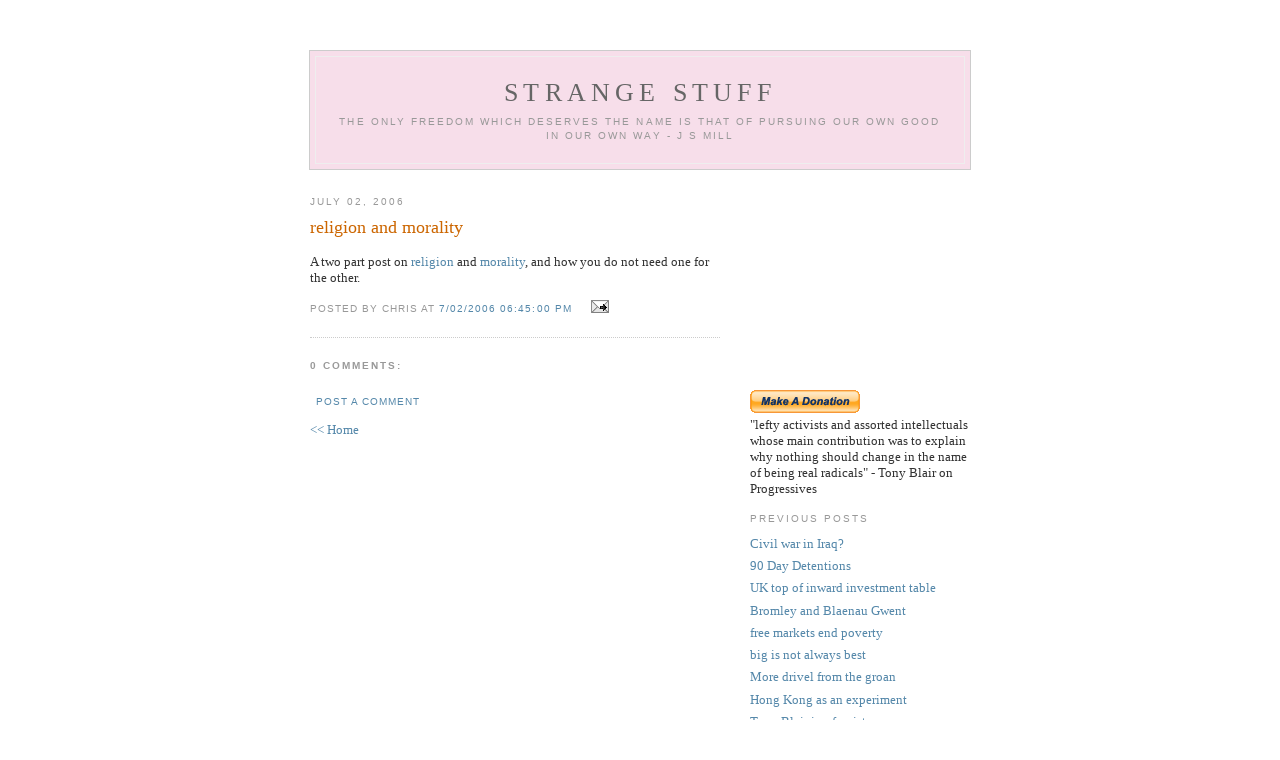

--- FILE ---
content_type: text/html; charset=UTF-8
request_url: https://strange_stuff.blogspot.com/2006/07/religion-and-morality.html
body_size: 7468
content:
<!DOCTYPE html PUBLIC "-//W3C//DTD XHTML 1.0 Strict//EN" "http://www.w3.org/TR/xhtml1/DTD/xhtml1-strict.dtd">

<html xmlns="http://www.w3.org/1999/xhtml" xml:lang="en" lang="en">
<head>
  <title>strange stuff: religion and morality</title>

  <script type="text/javascript">(function() { (function(){function b(g){this.t={};this.tick=function(h,m,f){var n=f!=void 0?f:(new Date).getTime();this.t[h]=[n,m];if(f==void 0)try{window.console.timeStamp("CSI/"+h)}catch(q){}};this.getStartTickTime=function(){return this.t.start[0]};this.tick("start",null,g)}var a;if(window.performance)var e=(a=window.performance.timing)&&a.responseStart;var p=e>0?new b(e):new b;window.jstiming={Timer:b,load:p};if(a){var c=a.navigationStart;c>0&&e>=c&&(window.jstiming.srt=e-c)}if(a){var d=window.jstiming.load;
c>0&&e>=c&&(d.tick("_wtsrt",void 0,c),d.tick("wtsrt_","_wtsrt",e),d.tick("tbsd_","wtsrt_"))}try{a=null,window.chrome&&window.chrome.csi&&(a=Math.floor(window.chrome.csi().pageT),d&&c>0&&(d.tick("_tbnd",void 0,window.chrome.csi().startE),d.tick("tbnd_","_tbnd",c))),a==null&&window.gtbExternal&&(a=window.gtbExternal.pageT()),a==null&&window.external&&(a=window.external.pageT,d&&c>0&&(d.tick("_tbnd",void 0,window.external.startE),d.tick("tbnd_","_tbnd",c))),a&&(window.jstiming.pt=a)}catch(g){}})();window.tickAboveFold=function(b){var a=0;if(b.offsetParent){do a+=b.offsetTop;while(b=b.offsetParent)}b=a;b<=750&&window.jstiming.load.tick("aft")};var k=!1;function l(){k||(k=!0,window.jstiming.load.tick("firstScrollTime"))}window.addEventListener?window.addEventListener("scroll",l,!1):window.attachEvent("onscroll",l);
 })();</script><script type="text/javascript">function a(){var b=window.location.href,c=b.split("?");switch(c.length){case 1:return b+"?m=1";case 2:return c[1].search("(^|&)m=")>=0?null:b+"&m=1";default:return null}}var d=navigator.userAgent;if(d.indexOf("Mobile")!=-1&&d.indexOf("WebKit")!=-1&&d.indexOf("iPad")==-1||d.indexOf("Opera Mini")!=-1||d.indexOf("IEMobile")!=-1){var e=a();e&&window.location.replace(e)};
</script><meta http-equiv="Content-Type" content="text/html; charset=UTF-8" />
<meta name="generator" content="Blogger" />
<link rel="icon" type="image/vnd.microsoft.icon" href="https://www.blogger.com/favicon.ico"/>
<link rel="alternate" type="application/atom+xml" title="strange stuff - Atom" href="https://strange_stuff.blogspot.com/feeds/posts/default" />
<link rel="alternate" type="application/rss+xml" title="strange stuff - RSS" href="https://strange_stuff.blogspot.com/feeds/posts/default?alt=rss" />
<link rel="service.post" type="application/atom+xml" title="strange stuff - Atom" href="https://www.blogger.com/feeds/6967737/posts/default" />
<link rel="alternate" type="application/atom+xml" title="strange stuff - Atom" href="https://strange_stuff.blogspot.com/feeds/115186604706231145/comments/default" />
<link rel="stylesheet" type="text/css" href="https://www.blogger.com/static/v1/v-css/1601750677-blog_controls.css"/>
<link rel="stylesheet" type="text/css" href="https://www.blogger.com/dyn-css/authorization.css?targetBlogID=6967737&zx=66ec4d79-4ab1-40f3-ad79-da7205850863"/>


  <style type="text/css">
/*
-----------------------------------------------
Blogger Template Style
Name:     Minima
Designer: Douglas Bowman
URL:      www.stopdesign.com
Date:     26 Feb 2004
----------------------------------------------- */


body {
  background:#FFFFFF;
  margin:0;
  padding:40px 20px;
  font:x-small Georgia,Serif;
  text-align:center;
  color:#333;
  font-size/* */:/**/small;
  font-size: /**/small;
  }
a:link {
  color:#58a;
  text-decoration:none;
  }
a:visited {
  color:#969;
  text-decoration:none;
  }
a:hover {
  color:#c60;
  text-decoration:underline;
  }
a img {
  border-width:0;
  }


/* Header
----------------------------------------------- */
#header {
  width:660px;
  margin:0 auto 10px;
  border:1px solid #ccc;
  background:#F7DEEA;
  }
#blog-title {
  margin:5px 5px 0;
  padding:20px 20px .25em;
  border:1px solid #eee;
  border-width:1px 1px 0;
  font-size:200%;
  line-height:1.2em;
  font-weight:normal;
  color:#666;
  text-transform:uppercase;
  letter-spacing:.2em;
  }
#blog-title a {
  color:#666;
  text-decoration:none;
  }
#blog-title a:hover {
  color:#c60;
  }
#description {
  margin:0 5px 5px;
  padding:0 20px 20px;
  border:1px solid #eee;
  border-width:0 1px 1px;
  max-width:700px;
  font:78%/1.4em "Trebuchet MS",Trebuchet,Arial,Verdana,Sans-serif;
  text-transform:uppercase;
  letter-spacing:.2em;
  color:#999;
  }


/* Content
----------------------------------------------- */
#content {
  width:660px;
  margin:0 auto;
  padding:0;
  text-align:left;
  }
#main {
  width:410px;
  float:left;
  }
#sidebar {
  width:220px;
  float:right;
  }


/* Headings
----------------------------------------------- */
h2 {
  margin:1.5em 0 .75em;
  font:78%/1.4em "Trebuchet MS",Trebuchet,Arial,Verdana,Sans-serif;
  text-transform:uppercase;
  letter-spacing:.2em;
  color:#999;
  }


/* Posts
----------------------------------------------- */
.date-header {
  margin:1.5em 0 .5em;
  }
.post {
  margin:.5em 0 1.5em;
  border-bottom:1px dotted #ccc;
  padding-bottom:1.5em;
  }
.post-title {
  margin:.25em 0 0;
  padding:0 0 4px;
  font-size:140%;
  font-weight:normal;
  line-height:1.4em;
  color:#c60;
  }
.post-title a, .post-title a:visited, .post-title strong {
  display:block;
  text-decoration:none;
  color:#c60;
  font-weight:normal;
  }
.post-title strong, .post-title a:hover {
  color:#333;
  }
.post p {
  margin:0 0 .75em;
  line-height:1.6em;
  }
p.post-footer {
  margin:-.25em 0 0;
  color:#ccc;
  }
.post-footer em, .comment-link {
  font:78%/1.4em "Trebuchet MS",Trebuchet,Arial,Verdana,Sans-serif;
  text-transform:uppercase;
  letter-spacing:.1em;
  }
.post-footer em {
  font-style:normal;
  color:#999;
  margin-right:.6em;
  }
.comment-link {
  margin-left:.6em;
  }
.post img {
  padding:4px;
  border:1px solid #ddd;
  }
.post blockquote {
  margin:1em 20px;
  padding:0.25em 5px;
  background-color:#DEEDEE;
  }
.post blockquote p {
  margin:.75em 0;
  }
.post blockquote:before{
  content: '"';
  font-size:120%;
}
.post blockquote:after{
  content: '"';
  font-size:120%;
}


/* Comments
----------------------------------------------- */
#comments h4 {
  margin:1em 0;
  font:bold 78%/1.6em "Trebuchet MS",Trebuchet,Arial,Verdana,Sans-serif;
  text-transform:uppercase;
  letter-spacing:.2em;
  color:#999;
  }
#comments h4 strong {
  font-size:130%;
  }
#comments-block {
  margin:1em 0 1.5em;
  line-height:1.6em;
  }
#comments-block dt {
  margin:.5em 0;
  }
#comments-block dd {
  margin:.25em 0 0;
  }
#comments-block dd.comment-timestamp {
  margin:-.25em 0 2em;
  font:78%/1.4em "Trebuchet MS",Trebuchet,Arial,Verdana,Sans-serif;
  text-transform:uppercase;
  letter-spacing:.1em;
  }
#comments-block dd p {
  margin:0 0 .75em;
  }
.deleted-comment {
  font-style:italic;
  color:gray;
  }


/* Sidebar Content
----------------------------------------------- */
#sidebar ul {
  margin:0 0 1.5em;
  padding:0 0 1.5em;
  border-bottom:1px dotted #ccc;
  list-style:none;
  }
#sidebar li {
  margin:0;
  padding:0 0 .25em 15px;
  text-indent:-15px;
  line-height:1.5em;
  }
#sidebar p {
  color:#666;
  line-height:1.5em;
  }


/* Profile
----------------------------------------------- */
#profile-container {
  margin:0 0 1.5em;
  border-bottom:1px dotted #ccc;
  padding-bottom:1.5em;
  }
.profile-datablock {
  margin:.5em 0 .5em;
  }
.profile-img {
  display:inline;
  }
.profile-img img {
  float:left;
  padding:4px;
  border:1px solid #ddd;
  margin:0 8px 3px 0;
  }
.profile-data {
  margin:0;
  font:bold 78%/1.6em "Trebuchet MS",Trebuchet,Arial,Verdana,Sans-serif;
  text-transform:uppercase;
  letter-spacing:.1em;
  }
.profile-data strong {
  display:none;
  }
.profile-textblock {
  margin:0 0 .5em;
  }
.profile-link {
  margin:0;
  font:78%/1.4em "Trebuchet MS",Trebuchet,Arial,Verdana,Sans-serif;
  text-transform:uppercase;
  letter-spacing:.1em;
  }


/* Footer
----------------------------------------------- */
#footer {
  width:660px;
  clear:both;
  margin:0 auto;
  }
#footer hr {
  display:none;
  }
#footer p {
  margin:0;
  padding-top:15px;
  font:78%/1.6em "Trebuchet MS",Trebuchet,Verdana,Sans-serif;
  text-transform:uppercase;
  letter-spacing:.1em;
  }
  </style>
<script  type="text/javascript">
function showLayer(id) {
  var lyr = getElemRefs(id);
  if (lyr && lyr.css) lyr.css.display = "block";
}

function hideLayer(id) {
  var lyr = getElemRefs(id);
  if (lyr && lyr.css) lyr.css.display = "none";
}

function getElemRefs(id) {
	var el = (document.getElementById)? document.getElementById(id): (document.all)? document.all[id]: (document.layers)? document.layers[id]: null;
	if (el) el.css = (el.style)? el.style: el;
	return el;
}
</script>
<meta name='google-adsense-platform-account' content='ca-host-pub-1556223355139109'/>
<meta name='google-adsense-platform-domain' content='blogspot.com'/>

<!-- data-ad-client=ca-pub-5353946595144955 -->
<!-- --><style type="text/css">@import url(//www.blogger.com/static/v1/v-css/navbar/3334278262-classic.css);
div.b-mobile {display:none;}
</style>

</head>

<body><script type="text/javascript">
    function setAttributeOnload(object, attribute, val) {
      if(window.addEventListener) {
        window.addEventListener('load',
          function(){ object[attribute] = val; }, false);
      } else {
        window.attachEvent('onload', function(){ object[attribute] = val; });
      }
    }
  </script>
<div id="navbar-iframe-container"></div>
<script type="text/javascript" src="https://apis.google.com/js/platform.js"></script>
<script type="text/javascript">
      gapi.load("gapi.iframes:gapi.iframes.style.bubble", function() {
        if (gapi.iframes && gapi.iframes.getContext) {
          gapi.iframes.getContext().openChild({
              url: 'https://www.blogger.com/navbar/6967737?origin\x3dhttps://strange_stuff.blogspot.com',
              where: document.getElementById("navbar-iframe-container"),
              id: "navbar-iframe"
          });
        }
      });
    </script>

<div id="header">

  <h1 id="blog-title">
    <a href="http://strange_stuff.blogspot.com/">
	strange stuff
	</a>
  </h1>
  <p id="description">The only freedom which deserves the name is that of pursuing our own good in our own way - J S Mill</p>

</div>

<!-- Begin #content -->
<div id="content">


<!-- Begin #main -->
<div id="main"><div id="main2">




    
  <h2 class="date-header">July 02, 2006</h2>
  

  
     
  <!-- Begin .post -->
  <div class="post"><a name="115186604706231145"></a>
         
    <h3 class="post-title">
	 
	 religion and morality
	 
    </h3>
    

	         <div class="post-body">
	<p>
      <div style="clear:both;"></div>A two part post on <a href="http://www.hells-handmaiden.com/?p=1187">religion</a> and <a href="http://www.hells-handmaiden.com/?p=1194">morality</a>, and how you do not need one for the other.<div style="clear:both; padding-bottom:0.25em"></div>
    </p>
    </div>
    
    <p class="post-footer">
      <em>posted by chris at <a href="http://strange_stuff.blogspot.com/2006/07/religion-and-morality.html" title="permanent link">7/02/2006 06:45:00 pm</a></em>
        <span class="item-action"><a href="https://www.blogger.com/email-post/6967737/115186604706231145" title="Email Post"><img class="icon-action" alt="" src="https://resources.blogblog.com/img/icon18_email.gif" height="13" width="18"/></a></span>
    </p>
  
  </div>
  <!-- End .post -->
  
  
  
  <!-- Begin #comments -->
 
  <div id="comments">

	<a name="comments"></a>
        <h4>0 Comments:</h4>
        <dl id="comments-block">
      
    </dl>
		<p class="comment-timestamp">

    <a class="comment-link" href="https://www.blogger.com/comment/fullpage/post/6967737/115186604706231145">Post a Comment</a>
    </p>
    
   

		<p class="comment-timestamp">
	<a href="http://strange_stuff.blogspot.com/"><< Home</a>
    </p>
    </div>



  <!-- End #comments -->


</div></div>
<!-- End #main -->







<!-- Begin #sidebar -->
<div id="sidebar"><div id="sidebar2">
  
  
  <!-- Begin #profile-container -->

   
   
  <!-- End #profile -->
<div class='adsense' style='text-align:center; padding: 0px 3px 0.5em 3px;'>
<script type="text/javascript"><!--
google_ad_client="pub-5353946595144955";
google_ad_host="pub-1556223355139109";
google_ad_host_channel="00000+00014+00396+00019";
google_ad_width=200;
google_ad_height=200;
google_ad_format="200x200_as";
google_ad_type="text";
google_color_border="000000";
google_color_bg="000000";
google_color_link="CC6600";
google_color_url="CC6600";
google_color_text="999999";
//--></script>
<script type="text/javascript" src="//pagead2.googlesyndication.com/pagead/show_ads.js">
</script>


</div>
  
<form action="https://www.paypal.com/cgi-bin/webscr" method="post">
<input type="hidden" name="cmd" value="_s-xclick">
<input type="image" src="https://www.paypal.com/en_US/i/btn/x-click-but21.gif" border="0" name="submit" alt="Make payments with PayPal - it's fast, free and secure!">
<img alt="" border="0" src="https://www.paypal.com/en_GB/i/scr/pixel.gif" width="1" height="1">
<input type="hidden" name="encrypted" value="-----BEGIN [base64]/x9iJh47sf4jstrvhxbPAqCZuHmX6xvTBdXqZn36c8dCuRGgg3uYNApc/[base64]/JGdLOkUq6cRCWXkNQzk4byCfH8CEAYAsxNWTW8jS+DRKSw4BQ9eHAZLGYOq/[base64]/hJl66/RGqrj5rFb08sAABNTzDTiqqNpJeBsYs/[base64]/MA0GCSqGSIb3DQEBBQUAA4GBAIFfOlaagFrl71+jq6OKidbWFSE+Q4FqROvdgIONth+8kSK//Y/4ihuE4Ymvzn5ceE3S/[base64]/AQrX475OmhQ0imm6kSHaq3cEkjC13c/4rOLXn8XmdevBodeICROFxLPC3UR6qih2SButRlzjmPuqq/jt6M/-----END PKCS7-----
">
</form>
<div>"lefty activists and assorted intellectuals whose main contribution was to explain why nothing should change in the name of being real radicals" - Tony Blair on Progressives
</div>
  <h2 class="sidebar-title">Previous Posts</h2>
    <ul id="recently">
    
        <li><a href="http://strange_stuff.blogspot.com/2006/07/civil-war-in-iraq.html">Civil war in Iraq?</a></li>
     
        <li><a href="http://strange_stuff.blogspot.com/2006/07/90-day-detentions.html">90 Day Detentions</a></li>
     
        <li><a href="http://strange_stuff.blogspot.com/2006/07/uk-top-of-inward-investment-table.html">UK top of inward investment table</a></li>
     
        <li><a href="http://strange_stuff.blogspot.com/2006/07/bromley-and-blaenau-gwent.html">Bromley and Blaenau Gwent</a></li>
     
        <li><a href="http://strange_stuff.blogspot.com/2006/07/free-markets-end-poverty.html">free markets end poverty</a></li>
     
        <li><a href="http://strange_stuff.blogspot.com/2006/06/big-is-not-always-best.html">big is not always best</a></li>
     
        <li><a href="http://strange_stuff.blogspot.com/2006/06/more-drivel-from-groan.html">More drivel from the groan</a></li>
     
        <li><a href="http://strange_stuff.blogspot.com/2006/06/hong-kong-as-experiment.html">Hong Kong as an experiment</a></li>
     
        <li><a href="http://strange_stuff.blogspot.com/2006/06/tony-blair-is-fascist_25.html">Tony Blair is a fascist</a></li>
     
        <li><a href="http://strange_stuff.blogspot.com/2006/06/blair-attacks-justice.html">Blair attacks justice</a></li>
     
  </ul>
    

      <p id="powered-by"><a href="//www.blogger.com"><img src="https://lh3.googleusercontent.com/blogger_img_proxy/AEn0k_vjQgpISt4KX2f_jo4ocxdH3XB5_PiAvCA1Bhe7vAhPueZc__b9jAYejGqYj-FmShbOcV7ajA1qOh8TQqSm_A0QihHddv-cAF6aFZjonKzO=s0-d" alt="Powered by Blogger"></a></p>
  
  <p>subscribe to this feed a RSS<br /><a href="http://feeds.feedburner.com/StrangeStuff" title="Subscribe to my feed"/><img src="https://lh3.googleusercontent.com/blogger_img_proxy/AEn0k_soeZxRfRd1hV8NOC8kRuEcv-7J1qkXuDq1SWnj9D1trOj2zc_tLw5QC3u77SfGnWyOoPnnnahD2Ld5RzTWx6NW7QLpPyExjjQBOU0kl8zWtjLgUJfB1_yqMg=s0-d" border="0"></a></p>
  <p>subscribe to this feed as Atom<br /><a href="http://strange_stuff.blogspot.com/atom.xml" title="Subscribe to my feed"/><img src="https://lh3.googleusercontent.com/blogger_img_proxy/AEn0k_soeZxRfRd1hV8NOC8kRuEcv-7J1qkXuDq1SWnj9D1trOj2zc_tLw5QC3u77SfGnWyOoPnnnahD2Ld5RzTWx6NW7QLpPyExjjQBOU0kl8zWtjLgUJfB1_yqMg=s0-d" border="0"></a></p>

<p>Subscribe to this feed through My Yahoo:<br />
<a href="http://add.my.yahoo.com/rss?url=http://feeds.feedburner.com/StrangeStuff"><img src="https://lh3.googleusercontent.com/blogger_img_proxy/AEn0k_vXiGSCuGNlovSc380Jdq4I09afUClilpbn8WLSGg95oEgwvdt3S2Gc4uLd2bOTcN1anAPiEG5EfmOCpDyulB7OZly9Uyp6F1cn0EjN7FjntYNY6fARpx2f2VI3cDQl=s0-d" border="0"></a></p>
<p><a href="http://mreugenides.blogspot.com/2007/09/blogging-and-free-speech.html"><img src="https://lh3.googleusercontent.com/blogger_img_proxy/AEn0k_vXna6IUCt-87hB8kUXee3Y3QSQ0cohXWZNxyH7hgNHDLE_0hTn9yNVjgWv-cca9vkAsyIYIaGiMsJUQiVTBHYv5hfHd_NbMkNTHAEf3LhQlr9duGWy0o-qfZg8wPKBOzjISOuh9856yCbdmY2s0w=s0-d" border="0"></a></p>
<p>The blog roll of sites I like
<script language="javascript" type="text/javascript" src="//rpc.blogrolling.com/display.php?r=b4ad60aed51b3cf581822c930667bebc"></script>
<a href="http://royalnavyreenactment.blogspot.com">Royal Navy Reenactment</a>
</p>

<script language="javascript" src="//www.truthlaidbear.com/MyDetails.php?url=http://strange_stuff.blogspot.com/&amp;style=javascript"></script>
</div></div>
<!-- End #sidebar -->


</div>
<!-- End #content -->



<!-- Begin #footer -->
<div id="footer"><hr />
  
</div>
<!-- End #footer -->



<!--WEBBOT bot="HTMLMarkup" startspan ALT="Site Meter" -->
<script type="text/javascript" language="JavaScript"></script>
<script type="text/javascript" language="JavaScript">var site="sm8strangestuffmeter"</script>
<script type="text/javascript" language="JavaScript1.2" src="//sm8.sitemeter.com/js/counter.js?site=sm8strangestuffmeter">
</script>
<noscript>
<a href="http://sm8.sitemeter.com/stats.asp?site=sm8strangestuffmeter" target="_top">
<img src="https://lh3.googleusercontent.com/blogger_img_proxy/AEn0k_tFjED0UzrbN2RBxoRFKP5nsaOmLQWeNnTXwaJ4sm3l6r3kX2E5u8akETp97d4jub0629MnGNUMPMMLyXG132pbjRe2CcVHaGunh-nbt46kl5AJAjmOO2fUyWmmyA5SyQ=s0-d" alt="Site Meter" border="0"></a>
</noscript>
</script>
<!--WEBBOT bot="HTMLMarkup" Endspan -->

</body>
</html>

--- FILE ---
content_type: text/html; charset=utf-8
request_url: https://www.google.com/recaptcha/api2/aframe
body_size: 268
content:
<!DOCTYPE HTML><html><head><meta http-equiv="content-type" content="text/html; charset=UTF-8"></head><body><script nonce="OI4vu8izR5roJR1uI7WgYQ">/** Anti-fraud and anti-abuse applications only. See google.com/recaptcha */ try{var clients={'sodar':'https://pagead2.googlesyndication.com/pagead/sodar?'};window.addEventListener("message",function(a){try{if(a.source===window.parent){var b=JSON.parse(a.data);var c=clients[b['id']];if(c){var d=document.createElement('img');d.src=c+b['params']+'&rc='+(localStorage.getItem("rc::a")?sessionStorage.getItem("rc::b"):"");window.document.body.appendChild(d);sessionStorage.setItem("rc::e",parseInt(sessionStorage.getItem("rc::e")||0)+1);localStorage.setItem("rc::h",'1764135206315');}}}catch(b){}});window.parent.postMessage("_grecaptcha_ready", "*");}catch(b){}</script></body></html>